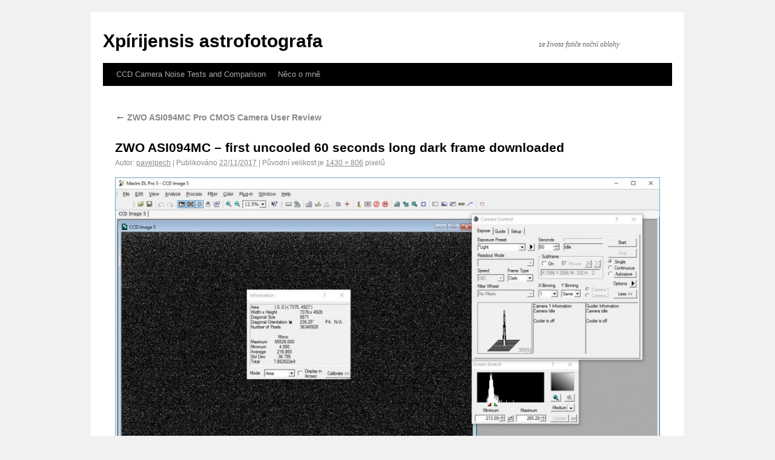

--- FILE ---
content_type: text/html; charset=UTF-8
request_url: http://blog.astrofotky.cz/pavelpech/?attachment_id=1481
body_size: 2817
content:
<!DOCTYPE html>
<html dir="ltr" lang="cs-CZ">
<head>
<meta charset="UTF-8" />
<title>ZWO ASI094MC &#8211; first uncooled 60 seconds long dark frame downloaded | Xpírijensis astrofotografa</title>
<link rel="profile" href="http://gmpg.org/xfn/11" />
<link rel="stylesheet" type="text/css" media="all" href="http://blog.astrofotky.cz/pavelpech/wp-content/themes/twentyten/style.css" />
<link rel="pingback" href="http://blog.astrofotky.cz/pavelpech/xmlrpc.php" />
<link rel="alternate" type="application/rss+xml" title="Xpírijensis astrofotografa &raquo; RSS zdroj" href="http://blog.astrofotky.cz/pavelpech/?feed=rss2" />
<link rel="alternate" type="application/rss+xml" title="Xpírijensis astrofotografa &raquo; RSS komentářů" href="http://blog.astrofotky.cz/pavelpech/?feed=comments-rss2" />
<link rel="alternate" type="application/rss+xml" title="Xpírijensis astrofotografa &raquo; ZWO ASI094MC &#8211; first uncooled 60 seconds long dark frame downloaded RSS komentářů" href="http://blog.astrofotky.cz/pavelpech/?feed=rss2&amp;p=1481" />
<script type='text/javascript' src='http://blog.astrofotky.cz/pavelpech/wp-includes/js/comment-reply.js?ver=20090102'></script>
<link rel="EditURI" type="application/rsd+xml" title="RSD" href="http://blog.astrofotky.cz/pavelpech/xmlrpc.php?rsd" />
<link rel="wlwmanifest" type="application/wlwmanifest+xml" href="http://blog.astrofotky.cz/pavelpech/wp-includes/wlwmanifest.xml" /> 
<link rel='index' title='Xpírijensis astrofotografa' href='http://blog.astrofotky.cz/pavelpech' />
<link rel='up' title='ZWO ASI094MC Pro CMOS Camera User Review' href='http://blog.astrofotky.cz/pavelpech/?p=1451' />
<meta name="generator" content="WordPress 3.0.3" />
<link rel='canonical' href='http://blog.astrofotky.cz/pavelpech/?attachment_id=1481' />
</head>

<body class="attachment single single-attachment postid-1481 attachmentid-1481 attachment-jpeg">
<div id="wrapper" class="hfeed">
	<div id="header">
		<div id="masthead">
			<div id="branding" role="banner">
								<div id="site-title">
					<span>
						<a href="http://blog.astrofotky.cz/pavelpech/" title="Xpírijensis astrofotografa" rel="home">Xpírijensis astrofotografa</a>
					</span>
				</div>
				<div id="site-description">ze života fotiče noční oblohy</div>

										<img src="http://blog.astrofotky.cz/pavelpech/wp-content/themes/twentyten/images/headers/path.jpg" width="940" height="198" alt="" />
								</div><!-- #branding -->

			<div id="access" role="navigation">
			  				<div class="skip-link screen-reader-text"><a href="#content" title="Přejít k obsahu webu">Přejít k obsahu webu</a></div>
								<div class="menu"><ul><li class="page_item page-item-782"><a href="http://blog.astrofotky.cz/pavelpech/?page_id=782" title="CCD Camera Noise Tests and Comparison">CCD Camera Noise Tests and Comparison</a></li><li class="page_item page-item-10"><a href="http://blog.astrofotky.cz/pavelpech/?page_id=10" title="Něco o mně">Něco o mně</a></li></ul></div>
			</div><!-- #access -->
		</div><!-- #masthead -->
	</div><!-- #header -->

	<div id="main">

		<div id="container" class="single-attachment">
			<div id="content" role="main">


									<p class="page-title"><a href="http://blog.astrofotky.cz/pavelpech/?p=1451" title="Zpět na ZWO ASI094MC Pro CMOS Camera User Review" rel="gallery"><span class="meta-nav">&larr;</span> ZWO ASI094MC Pro CMOS Camera User Review</a></p>
				
				<div id="post-1481" class="post-1481 attachment type-attachment hentry">
					<h2 class="entry-title">ZWO ASI094MC &#8211; first uncooled 60 seconds long dark frame downloaded</h2>

					<div class="entry-meta">
						<span class="meta-prep meta-prep-author">Autor:</span> <span class="author vcard"><a class="url fn n" href="http://blog.astrofotky.cz/pavelpech/?author=2" title="Zobrazit všechny příspěvky, jejichž autorem je pavelpech">pavelpech</a></span>						<span class="meta-sep">|</span>
						<span class="meta-prep meta-prep-entry-date">Publikováno</span> <span class="entry-date"><abbr class="published" title="22:23">22/11/2017</abbr></span> <span class="meta-sep">|</span> Původní velikost je <a href="http://blog.astrofotky.cz/pavelpech/files/2017/11/ZWO-ASI-094-single60secDarkNoTEC.jpg" title="Odkaz na původní velikost obrázku">1430 &times; 806</a> pixelů											</div><!-- .entry-meta -->

					<div class="entry-content">
						<div class="entry-attachment">
						<p class="attachment"><a href="http://blog.astrofotky.cz/pavelpech/?attachment_id=1482" title="ZWO ASI094MC &#8211; first uncooled 60 seconds long dark frame downloaded" rel="attachment"><img width="900" height="507" src="http://blog.astrofotky.cz/pavelpech/files/2017/11/ZWO-ASI-094-single60secDarkNoTEC-1024x577.jpg" class="attachment-900x9999" alt="ZWO ASI094MC - first uncooled 60 seconds long dark frame downloaded" title="ZWO ASI094MC - first uncooled 60 seconds long dark frame downloaded" /></a></p>

						<div id="nav-below" class="navigation">
							<div class="nav-previous"><a href='http://blog.astrofotky.cz/pavelpech/?attachment_id=1480' title='ZWO ASI094MC - first uncooled bias downloaded'>ZWO ASI094MC - first uncooled bias downloaded</a></div>
							<div class="nav-next"><a href='http://blog.astrofotky.cz/pavelpech/?attachment_id=1482' title='ZWO ASI094MC - weight without the cap is 601g'>ZWO ASI094MC - weight without the cap is 601g</a></div>
						</div><!-- #nav-below -->
						</div><!-- .entry-attachment -->
						<div class="entry-caption"></div>

<p>no amp-glow visible</p>

					</div><!-- .entry-content -->

					<div class="entry-utility">
						Můžete si uložit <a href="http://blog.astrofotky.cz/pavelpech/?attachment_id=1481" title="Trvalý odkaz pro ZWO ASI094MC &#8211; first uncooled 60 seconds long dark frame downloaded" rel="bookmark">odkaz</a> příspěvku mezi své oblíbené záložky.											</div><!-- .entry-utility -->
				</div><!-- #post-## -->


			<div id="comments">




								<div id="respond">
				<h3 id="reply-title">Napsat komentář <small><a rel="nofollow" id="cancel-comment-reply-link" href="/pavelpech/?attachment_id=1481#respond" style="display:none;">Zrušit odpověď na komentář</a></small></h3>
									<form action="http://blog.astrofotky.cz/pavelpech/wp-comments-post.php" method="post" id="commentform">
																			<p class="comment-notes">Vaše emailová adresa nebude zveřejněna. Vyžadované informace jsou označeny <span class="required">*</span></p>							<p class="comment-form-author"><label for="author">Název</label> <span class="required">*</span><input id="author" name="author" type="text" value="" size="30" aria-required='true' /></p>
<p class="comment-form-email"><label for="email">Emailová adresa</label> <span class="required">*</span><input id="email" name="email" type="text" value="" size="30" aria-required='true' /></p>
<p class="comment-form-url"><label for="url">Webová stránka</label><input id="url" name="url" type="text" value="" size="30" /></p>
												<p class="comment-form-comment"><label for="comment">Komentář</label><textarea id="comment" name="comment" cols="45" rows="8" aria-required="true"></textarea></p>						<p class="form-allowed-tags">Můžete používat následující <abbr title="HyperText Markup Language">HTML</abbr> značky a atributy:  <code>&lt;a href=&quot;&quot; title=&quot;&quot;&gt; &lt;abbr title=&quot;&quot;&gt; &lt;acronym title=&quot;&quot;&gt; &lt;b&gt; &lt;blockquote cite=&quot;&quot;&gt; &lt;cite&gt; &lt;code&gt; &lt;del datetime=&quot;&quot;&gt; &lt;em&gt; &lt;i&gt; &lt;q cite=&quot;&quot;&gt; &lt;strike&gt; &lt;strong&gt; </code></p>						<p class="form-submit">
							<input name="submit" type="submit" id="submit" value="Odeslat komentář" />
							<input type='hidden' name='comment_post_ID' value='1481' id='comment_post_ID' />
<input type='hidden' name='comment_parent' id='comment_parent' value='0' />
						</p>
											</form>
							</div><!-- #respond -->
						
</div><!-- #comments -->


			</div><!-- #content -->
		</div><!-- #container -->

	</div><!-- #main -->

	<div id="footer" role="contentinfo">
		<div id="colophon">



			<div id="footer-widget-area" role="complementary">

				<div id="first" class="widget-area">
					<ul class="xoxo">
						<li id="statpress" class="widget-container widget_statpress"><h3 class="widget-title"></h3>198106</li>					</ul>
				</div><!-- #first .widget-area -->




			</div><!-- #footer-widget-area -->

			<div id="site-info">
<!--PAVEL
				<a href="http://blog.astrofotky.cz/pavelpech/" title="Xpírijensis astrofotografa" rel="home">
									</a>
-->
			</div><!-- #site-info -->

			<div id="site-generator">
								<a href="http://cs.wordpress.org/"
						title="Sémantický osobní redakční systém" rel="generator">
									</a>
			</div><!-- #site-generator -->

		</div><!-- #colophon -->
	</div><!-- #footer -->

</div><!-- #wrapper -->

</body>
</html>
